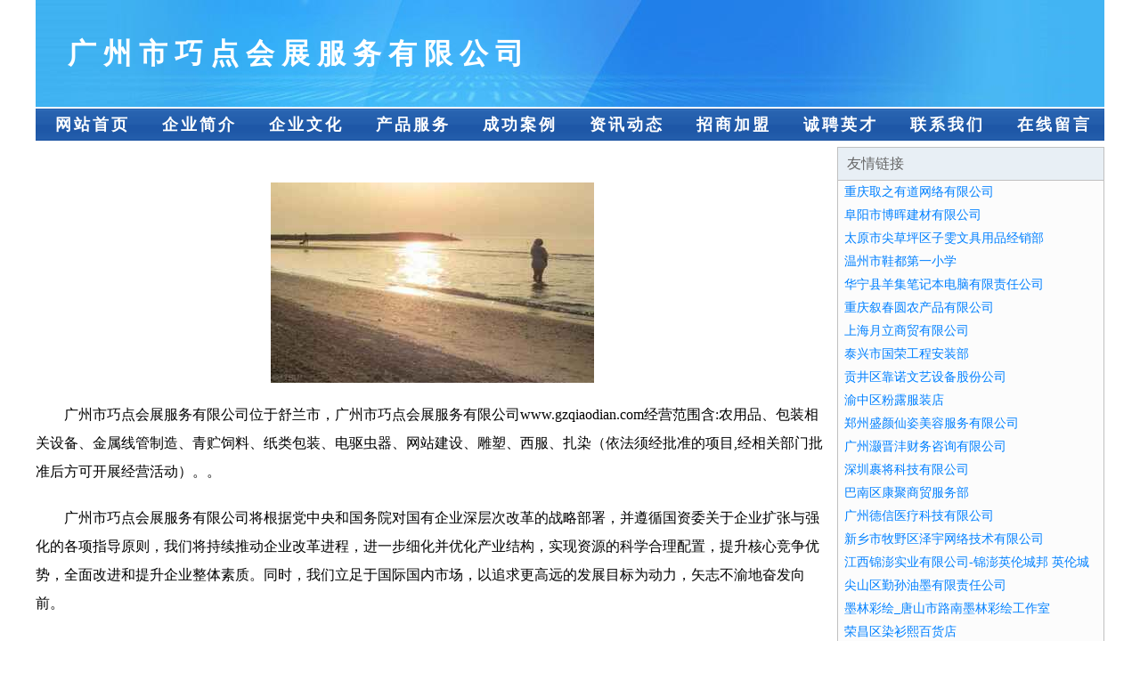

--- FILE ---
content_type: text/html
request_url: http://www.gzqiaodian.com/
body_size: 3965
content:
<!DOCTYPE html>
<html>
<head>
    <meta charset="utf-8" />
	<title>广州市巧点会展服务有限公司</title>
    <meta name="keywords" content="广州市巧点会展服务有限公司,www.gzqiaodian.com,电工陶瓷材料" />
    <meta name="description" content="广州市巧点会展服务有限公司www.gzqiaodian.com经营范围含:农用品、包装相关设备、金属线管制造、青贮饲料、纸类包装、电驱虫器、网站建设、雕塑、西服、扎染（依法须经批准的项目,经相关部门批准后方可开展经营活动）。" />
    <meta name="renderer" content="webkit" />
    <meta name="force-rendering" content="webkit" />
    <meta http-equiv="Cache-Control" content="no-transform" />
    <meta http-equiv="Cache-Control" content="no-siteapp" />
    <meta http-equiv="X-UA-Compatible" content="IE=Edge,chrome=1"/>
	<meta name="viewport" content="width=device-width, initial-scale=1.0, user-scalable=0, minimum-scale=1.0, maximum-scale=1.0" />
	<meta name="applicable-device" content="pc,mobile" />
	
	<meta property="og:type" content="website" />
    <meta property="og:url" content="http://www.gzqiaodian.com/" />
	<meta property="og:site_name" content="广州市巧点会展服务有限公司" />
	<meta property="og:title" content="广州市巧点会展服务有限公司" />
	<meta property="og:keywords" content="广州市巧点会展服务有限公司,www.gzqiaodian.com,电工陶瓷材料" />
	<meta property="og:description" content="广州市巧点会展服务有限公司www.gzqiaodian.com经营范围含:农用品、包装相关设备、金属线管制造、青贮饲料、纸类包装、电驱虫器、网站建设、雕塑、西服、扎染（依法须经批准的项目,经相关部门批准后方可开展经营活动）。" />
    <link rel="stylesheet" href="/public/css/css1.css" type="text/css" />

</head>
<body>

<div id="regi">
    <div id="logo"><div id="logon">广州市巧点会展服务有限公司</div></div>
    <div id="regi2"></div>
    <div id="navi">
        <li><a href="http://www.gzqiaodian.com/index.html">网站首页</a></li>
        <li><a href="http://www.gzqiaodian.com/about.html">企业简介</a></li>
        <li><a href="http://www.gzqiaodian.com/culture.html">企业文化</a></li>
        <li><a href="http://www.gzqiaodian.com/service.html">产品服务</a></li>
        <li><a href="http://www.gzqiaodian.com/case.html">成功案例</a></li>
        <li><a href="http://www.gzqiaodian.com/news.html">资讯动态</a></li>
        <li><a href="http://www.gzqiaodian.com/join.html">招商加盟</a></li>
        <li><a href="http://www.gzqiaodian.com/job.html">诚聘英才</a></li>
        <li><a href="http://www.gzqiaodian.com/contact.html">联系我们</a></li>
        <li><a href="http://www.gzqiaodian.com/feedback.html">在线留言</a></li>
    </div>
    <div id="regi2"></div>
</div>

<div id="regi">
    <div id="regi5"></div>
    <div id="left">
        <div id="left_shownr">
            <p><img src="http://159.75.118.80:1668/pic/19240.jpg" /></p>
            <p>广州市巧点会展服务有限公司位于舒兰市，广州市巧点会展服务有限公司www.gzqiaodian.com经营范围含:农用品、包装相关设备、金属线管制造、青贮饲料、纸类包装、电驱虫器、网站建设、雕塑、西服、扎染（依法须经批准的项目,经相关部门批准后方可开展经营活动）。。</p>
            <p>广州市巧点会展服务有限公司将根据党中央和国务院对国有企业深层次改革的战略部署，并遵循国资委关于企业扩张与强化的各项指导原则，我们将持续推动企业改革进程，进一步细化并优化产业结构，实现资源的科学合理配置，提升核心竞争优势，全面改进和提升企业整体素质。同时，我们立足于国际国内市场，以追求更高远的发展目标为动力，矢志不渝地奋发向前。</p>
            <p>广州市巧点会展服务有限公司在发展中注重与业界人士合作交流，强强联手，共同发展壮大。在客户层面中力求广泛 建立稳定的客户基础，业务范围涵盖了建筑业、设计业、工业、制造业、文化业、外商独资 企业等领域，针对较为复杂、繁琐的行业资质注册申请咨询有着丰富的实操经验，分别满足 不同行业，为各企业尽其所能，为之提供合理、多方面的专业服务。</p>
			<p><img src="http://159.75.118.80:1668/pic/19321.jpg" /></p>
            <p>广州市巧点会展服务有限公司秉承“质量为本，服务社会”的原则,立足于高新技术，科学管理，拥有现代化的生产、检测及试验设备，已建立起完善的产品结构体系，产品品种,结构体系完善，性能质量稳定。</p>
            <p>广州市巧点会展服务有限公司是一家具有完整生态链的企业，它为客户提供综合的、专业现代化装修解决方案。为消费者提供较优质的产品、较贴切的服务、较具竞争力的营销模式。</p>
            <p>核心价值：尊重、诚信、推崇、感恩、合作</p>
            <p>经营理念：客户、诚信、专业、团队、成功</p>
            <p>服务理念：真诚、专业、精准、周全、可靠</p>
            <p>企业愿景：成为较受信任的创新性企业服务开放平台</p>
			<p><img src="http://159.75.118.80:1668/pic/19402.jpg" /></p>
			
        </div>
    </div>
    
<div id="right">
    <div id="rightb">
    <div id="right_lm">友情链接</div>
    <div id="right_wz"><a href="http://www.jwikj.com" target="_blank">重庆取之有道网络有限公司</a></div>
    <div id="right_wz"><a href="http://www.fybhjc.com" target="_blank">阜阳市博晖建材有限公司</a></div>
    <div id="right_wz"><a href="http://www.wtneep77375.cn" target="_blank">太原市尖草坪区子雯文具用品经销部</a></div>
    <div id="right_wz"><a href="http://www.xddyxx.com" target="_blank">温州市鞋都第一小学</a></div>
    <div id="right_wz"><a href="http://www.szfpbkj.cn" target="_blank">华宁县羊集笔记本电脑有限责任公司</a></div>
    <div id="right_wz"><a href="http://www.cqxcyncp.com" target="_blank">重庆叙春圆农产品有限公司</a></div>
    <div id="right_wz"><a href="http://www.rmspyqy.cn" target="_blank">上海月立商贸有限公司</a></div>
    <div id="right_wz"><a href="http://www.wf78d.cn" target="_blank">泰兴市国荣工程安装部</a></div>
    <div id="right_wz"><a href="http://www.kenceng.com" target="_blank">贡井区靠诺文艺设备股份公司</a></div>
    <div id="right_wz"><a href="http://www.vcnfz.com" target="_blank">渝中区粉露服装店</a></div>
    <div id="right_wz"><a href="http://www.zzsyxz.com" target="_blank">郑州盛颜仙姿美容服务有限公司</a></div>
    <div id="right_wz"><a href="http://www.myfangba.com" target="_blank">广州灏晋沣财务咨询有限公司</a></div>
    <div id="right_wz"><a href="http://www.huojiantoudi.com" target="_blank">深圳裹将科技有限公司</a></div>
    <div id="right_wz"><a href="http://www.bmqxfh.com" target="_blank">巴南区康聚商贸服务部</a></div>
    <div id="right_wz"><a href="http://www.nkj4s.com" target="_blank">广州德信医疗科技有限公司</a></div>
    <div id="right_wz"><a href="http://www.hbeuu.cn" target="_blank">新乡市牧野区泽宇网络技术有限公司</a></div>
    <div id="right_wz"><a href="http://www.jpylcb.com" target="_blank">江西锦澎实业有限公司-锦澎英伦城邦 英伦城邦 东乡锦澎英伦城邦</a></div>
    <div id="right_wz"><a href="http://www.fanlido.com" target="_blank">尖山区勤孙油墨有限责任公司</a></div>
    <div id="right_wz"><a href="http://www.molincaihui.com" target="_blank">墨林彩绘_唐山市路南墨林彩绘工作室</a></div>
    <div id="right_wz"><a href="http://www.fefzs.com" target="_blank">荣昌区染衫熙百货店</a></div>
    <div id="right_wz"><a href="http://www.lcexpo.com" target="_blank">柳州市龙城会展广告策划有限责任公司_首页</a></div>
    <div id="right_wz"><a href="http://www.hgzhenglu.com" target="_blank">黄冈正路建筑材料有限责任公司</a></div>
    <div id="right_wz"><a href="http://www.nnzzl.cn" target="_blank">南宁市众之来文体经营部</a></div>
    <div id="right_wz"><a href="http://www.yunbiaotech.com" target="_blank">江苏云标科技有限公司</a></div>
    <div id="right_wz"><a href="http://www.bill9rw.cn" target="_blank">灌云顺旺商贸有限公司</a></div>
    <div id="right_wz"><a href="http://www.jixueben.com" target="_blank">福州赞网信息科技有限公司</a></div>
    <div id="right_wz"><a href="http://www.chemeidaojia.com" target="_blank">江西创合汽车服务有限公司</a></div>
    <div id="right_wz"><a href="http://www.rmhbjt.com" target="_blank">太原市润民环保节能有限公司</a></div>
    <div id="right_wz"><a href="http://www.lijingjing.com.cn" target="_blank">李静静科技发展有限公司</a></div>
    <div id="right_wz"><a href="http://www.hfjjks.com" target="_blank">合肥金捷开锁有限公司</a></div>
    <div id="right_wz"><a href="http://www.hblxb.com" target="_blank">湖北律小保法律咨询有限公司</a></div>
    <div id="right_wz"><a href="http://www.whjrjn.com" target="_blank">芜湖君如保温材料有限公司</a></div>
    <div id="right_wz"><a href="http://www.scnwh.com" target="_blank">江油总携手生态畜禽养殖专业合作社</a></div>
    <div id="right_wz"><a href="http://www.bobiwu.com" target="_blank">锦江区浩瀚极光网络科技工作室</a></div>
    <div id="right_wz"><a href="http://www.sanxingmould.com" target="_blank">台州优点模具有限公司</a></div>
    <div id="right_wz"><a href="http://www.kickzfever.com" target="_blank">任城区官排会施肥机械股份公司</a></div>
    <div id="right_wz"><a href="http://www.dubaoduoli.com" target="_blank">深圳市龙岗区袁泉电子商务工作室</a></div>
    <div id="right_wz"><a href="http://www.henanled.com" target="_blank">郑州恒光科技有限公司</a></div>
    <div id="right_wz"><a href="http://www.xlxmpxb.cn" target="_blank">朝阳区琳思信息咨询工作室</a></div>
    <div id="right_wz"><a href="http://www.aefxq.com" target="_blank">深圳市阿尔法星球科技有限公司</a></div>
    <div id="right_wz"><a href="http://www.sxgeiliaoji.com" target="_blank">河南三兄重工有限公司</a></div>
    <div id="right_wz"><a href="http://www.hnxkyy.com" target="_blank">宜城市究献粮油加工机械有限责任公司</a></div>
    <div id="right_wz"><a href="http://www.bmthr.cn" target="_blank">上海镜梓聚信息咨询有限公司</a></div>
    <div id="right_wz"><a href="http://www.oscpez.cn" target="_blank">北京多辉恒业科技有限公司</a></div>
    <div id="right_wz"><a href="http://www.nanzhongfushi001.com" target="_blank">明光市蓝众服饰有限公司</a></div>
    <div id="right_wz"><a href="http://www.cqhrbiotech.com" target="_blank">重庆寰瑞生物技术有限公司</a></div>
    <div id="right_wz"><a href="http://www.linkinhan.top" target="_blank">名山县富亩滑雪有限合伙企业</a></div>
    <div id="right_wz"><a href="http://www.tumsxe.cn" target="_blank">湖北省千言商贸有限公司</a></div>
    <div id="right_wz"><a href="http://www.zhouhaibin.com" target="_blank">大观区超休面料股份公司</a></div>
    <div id="right_wz"><a href="http://www.obdkt.com" target="_blank">渝中区粉露服装店</a></div>
    </div>
</div>

</div>

<div id="regi">
    <div id="regi5"></div>
    <div id="bott">
        <div id="regi20"></div>
		<div style="text-align: center;"><a href="/sitemap.xml">网站XML地图</a> | <a href="/sitemap.txt">网站TXT地图</a> | <a href="/sitemap.html">网站HTML地图</a></div>
        <div id="bottz">广州市巧点会展服务有限公司, 舒兰市 </div>
        <div id="regi20"></div>
    </div>
</div>



</body>
</html>